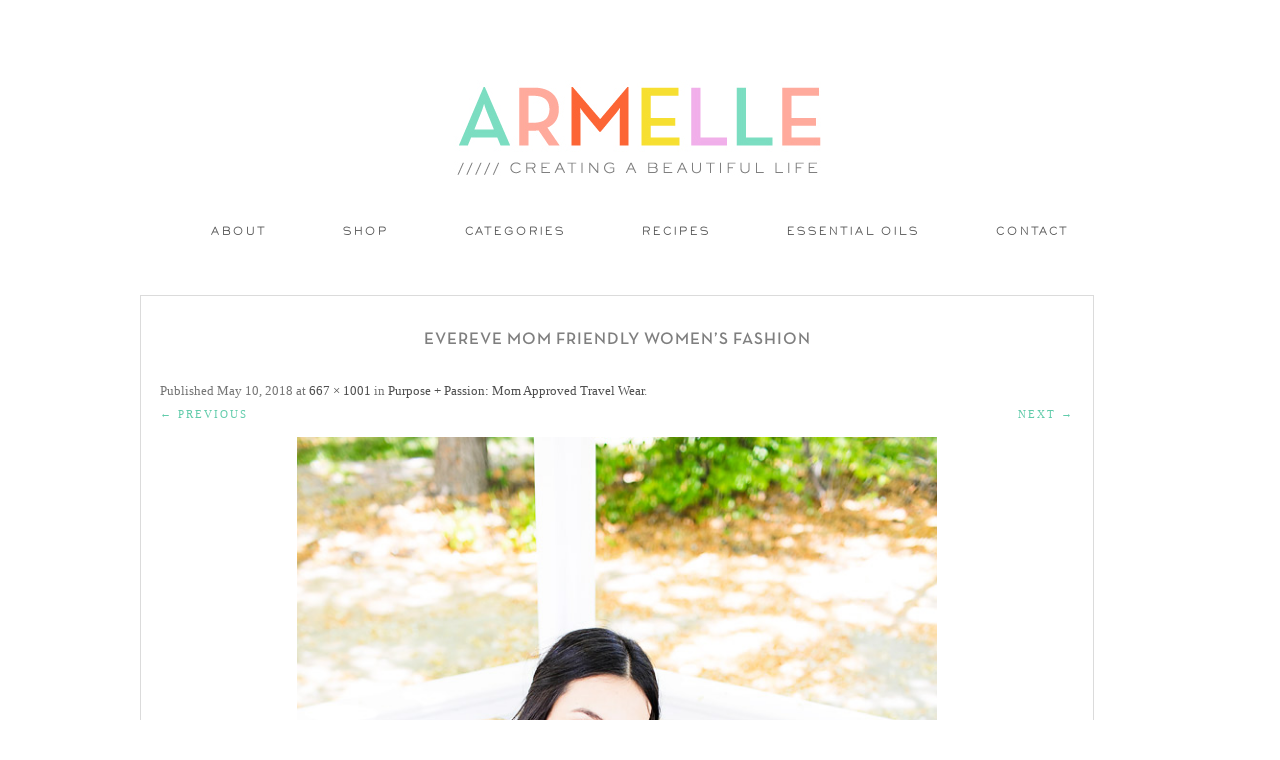

--- FILE ---
content_type: text/html; charset=UTF-8
request_url: https://www.armelleblog.com/2018/05/mom-approved-travel-wear.html/19-evereve-armelle-blog-mothers-day
body_size: 6232
content:
<!DOCTYPE html>
<!--[if IE 7]>
<html class="ie ie7" lang="en-US">
<![endif]-->
<!--[if IE 8]>
<html class="ie ie8" lang="en-US">
<![endif]-->
<!--[if !(IE 7) | !(IE 8)  ]><!-->
<html lang="en-US">
<!--<![endif]-->

<head>

<link rel="shortcut icon" href="https://www.armelleblog.com/wp-content/themes/pastiche/favicon.ico" />
<link href='https://fonts.googleapis.com/css?family=Oswald:400,300' rel='stylesheet' type='text/css'>
<meta charset="UTF-8" />
<meta name="viewport" content="width=875">


<title>Evereve Mom Friendly Women&#8217;s Fashion | Armelle Blog</title>
<link rel="profile" href="http://gmpg.org/xfn/11" />
<link rel="pingback" href="https://www.armelleblog.com/xmlrpc.php" />
<!--[if lt IE 9]>
<script src="https://www.armelleblog.com/wp-content/themes/twentytwelve/js/html5.js" type="text/javascript"></script>
<script type="text/javascript"> 
var $buoop = {} 
$buoop.ol = window.onload; 
window.onload=function(){ 
 try {if ($buoop.ol) $buoop.ol();}catch (e) {} 
 var e = document.createElement("script"); 
 e.setAttribute("type", "text/javascript"); 
 e.setAttribute("src", "http://browser-update.org/update.js"); 
 document.body.appendChild(e); 
} 
</script> 
<![endif]-->
<link rel='dns-prefetch' href='//fonts.googleapis.com' />
<link rel='dns-prefetch' href='//s.w.org' />
<link rel="alternate" type="application/rss+xml" title="Armelle Blog &raquo; Feed" href="https://www.armelleblog.com/feed" />
<link rel="alternate" type="application/rss+xml" title="Armelle Blog &raquo; Comments Feed" href="https://www.armelleblog.com/comments/feed" />
<link rel="alternate" type="application/rss+xml" title="Armelle Blog &raquo; Evereve Mom Friendly Women&#8217;s Fashion Comments Feed" href="https://www.armelleblog.com/2018/05/mom-approved-travel-wear.html/19-evereve-armelle-blog-mothers-day/feed" />
		<script type="text/javascript">
			window._wpemojiSettings = {"baseUrl":"https:\/\/s.w.org\/images\/core\/emoji\/2.4\/72x72\/","ext":".png","svgUrl":"https:\/\/s.w.org\/images\/core\/emoji\/2.4\/svg\/","svgExt":".svg","source":{"concatemoji":"https:\/\/www.armelleblog.com\/wp-includes\/js\/wp-emoji-release.min.js?ver=4.9.4"}};
			!function(a,b,c){function d(a,b){var c=String.fromCharCode;l.clearRect(0,0,k.width,k.height),l.fillText(c.apply(this,a),0,0);var d=k.toDataURL();l.clearRect(0,0,k.width,k.height),l.fillText(c.apply(this,b),0,0);var e=k.toDataURL();return d===e}function e(a){var b;if(!l||!l.fillText)return!1;switch(l.textBaseline="top",l.font="600 32px Arial",a){case"flag":return!(b=d([55356,56826,55356,56819],[55356,56826,8203,55356,56819]))&&(b=d([55356,57332,56128,56423,56128,56418,56128,56421,56128,56430,56128,56423,56128,56447],[55356,57332,8203,56128,56423,8203,56128,56418,8203,56128,56421,8203,56128,56430,8203,56128,56423,8203,56128,56447]),!b);case"emoji":return b=d([55357,56692,8205,9792,65039],[55357,56692,8203,9792,65039]),!b}return!1}function f(a){var c=b.createElement("script");c.src=a,c.defer=c.type="text/javascript",b.getElementsByTagName("head")[0].appendChild(c)}var g,h,i,j,k=b.createElement("canvas"),l=k.getContext&&k.getContext("2d");for(j=Array("flag","emoji"),c.supports={everything:!0,everythingExceptFlag:!0},i=0;i<j.length;i++)c.supports[j[i]]=e(j[i]),c.supports.everything=c.supports.everything&&c.supports[j[i]],"flag"!==j[i]&&(c.supports.everythingExceptFlag=c.supports.everythingExceptFlag&&c.supports[j[i]]);c.supports.everythingExceptFlag=c.supports.everythingExceptFlag&&!c.supports.flag,c.DOMReady=!1,c.readyCallback=function(){c.DOMReady=!0},c.supports.everything||(h=function(){c.readyCallback()},b.addEventListener?(b.addEventListener("DOMContentLoaded",h,!1),a.addEventListener("load",h,!1)):(a.attachEvent("onload",h),b.attachEvent("onreadystatechange",function(){"complete"===b.readyState&&c.readyCallback()})),g=c.source||{},g.concatemoji?f(g.concatemoji):g.wpemoji&&g.twemoji&&(f(g.twemoji),f(g.wpemoji)))}(window,document,window._wpemojiSettings);
		</script>
		<style type="text/css">
img.wp-smiley,
img.emoji {
	display: inline !important;
	border: none !important;
	box-shadow: none !important;
	height: 1em !important;
	width: 1em !important;
	margin: 0 .07em !important;
	vertical-align: -0.1em !important;
	background: none !important;
	padding: 0 !important;
}
</style>
<link rel='stylesheet' id='pt-cv-bootstrap-style-css'  href='https://www.armelleblog.com/wp-content/plugins/content-views-query-and-display-post-page/assets/bootstrap/css/bootstrap.custom.css?ver=3.3.0' type='text/css' media='all' />
<link rel='stylesheet' id='pt-cv-public-style-css'  href='https://www.armelleblog.com/wp-content/plugins/content-views-query-and-display-post-page/public/assets/css/public.css?ver=1.7.7' type='text/css' media='all' />
<link rel='stylesheet' id='lptw-style-css'  href='https://www.armelleblog.com/wp-content/plugins/advanced-recent-posts/lptw-recent-posts.css?ver=4.9.4' type='text/css' media='all' />
<link rel='stylesheet' id='contact-form-7-css'  href='https://www.armelleblog.com/wp-content/plugins/contact-form-7/includes/css/styles.css?ver=4.3.1' type='text/css' media='all' />
<link rel='stylesheet' id='sharify-css'  href='https://www.armelleblog.com/wp-content/plugins/sharify/sharify-style.php' type='text/css' media='all' />
<link rel='stylesheet' id='sharify-icon-css'  href='https://www.armelleblog.com/wp-content/plugins/sharify/icon/css/sharify.css' type='text/css' media='all' />
<link rel='stylesheet' id='sharify-font-css'  href='https://fonts.googleapis.com/css?family=Roboto+Condensed:400' type='text/css' media='all' />
<link rel='stylesheet' id='uaf_client_css-css'  href='https://www.armelleblog.com/wp-content/uploads/useanyfont/uaf.css?ver=1454054816' type='text/css' media='all' />
<link rel='stylesheet' id='jquery-pin-it-button-style-css'  href='https://www.armelleblog.com/wp-content/plugins/jquery-pin-it-button-for-images/css/style.css?ver=1.38a' type='text/css' media='all' />
<link rel='stylesheet' id='twentytwelve-fonts-css'  href='https://fonts.googleapis.com/css?family=Open+Sans:400italic,700italic,400,700&#038;subset=latin,latin-ext' type='text/css' media='all' />
<link rel='stylesheet' id='twentytwelve-style-css'  href='https://www.armelleblog.com/wp-content/themes/pastiche/style.css?ver=4.9.4' type='text/css' media='all' />
<!--[if lt IE 9]>
<link rel='stylesheet' id='twentytwelve-ie-css'  href='https://www.armelleblog.com/wp-content/themes/twentytwelve/css/ie.css?ver=20121010' type='text/css' media='all' />
<![endif]-->
<script type='text/javascript' src='https://www.armelleblog.com/wp-includes/js/jquery/jquery.js?ver=1.12.4'></script>
<script type='text/javascript' src='https://www.armelleblog.com/wp-includes/js/jquery/jquery-migrate.min.js?ver=1.4.1'></script>
<script type='text/javascript' src='https://www.armelleblog.com/wp-content/plugins/mailchimp-subscribe-sm-premium/js/sm-ajax.js?ver=4.9.4'></script>
<script type='text/javascript' src='https://www.armelleblog.com/wp-content/plugins/image-captcha/assets/image-captcha.js?ver=4.9.4'></script>
<script type='text/javascript'>
/* <![CDATA[ */
var jpibfi_options = {"imageSelector":".jpibfi_container img","disabledClasses":"nopin;wp-smiley","enabledClasses":"","descriptionOption":"5","usePostUrl":"1","minImageHeight":"200","minImageWidth":"200","siteTitle":"Armelle Blog","buttonPosition":"0","debug":"0","containerSelector":"div","pinImageHeight":"84","pinImageWidth":"85","buttonMarginTop":"20","buttonMarginBottom":"20","buttonMarginLeft":"20","buttonMarginRight":"20","retinaFriendly":"0"};
/* ]]> */
</script>
<script type='text/javascript' src='https://www.armelleblog.com/wp-content/plugins/jquery-pin-it-button-for-images/js/script.min.js?ver=1.38a'></script>
<link rel='https://api.w.org/' href='https://www.armelleblog.com/wp-json/' />
<link rel="EditURI" type="application/rsd+xml" title="RSD" href="https://www.armelleblog.com/xmlrpc.php?rsd" />
<link rel="wlwmanifest" type="application/wlwmanifest+xml" href="https://www.armelleblog.com/wp-includes/wlwmanifest.xml" /> 
<meta name="generator" content="WordPress 4.9.4" />
<link rel='shortlink' href='https://www.armelleblog.com/?p=19100' />
<link rel="alternate" type="application/json+oembed" href="https://www.armelleblog.com/wp-json/oembed/1.0/embed?url=https%3A%2F%2Fwww.armelleblog.com%2F2018%2F05%2Fmom-approved-travel-wear.html%2F19-evereve-armelle-blog-mothers-day" />
<link rel="alternate" type="text/xml+oembed" href="https://www.armelleblog.com/wp-json/oembed/1.0/embed?url=https%3A%2F%2Fwww.armelleblog.com%2F2018%2F05%2Fmom-approved-travel-wear.html%2F19-evereve-armelle-blog-mothers-day&#038;format=xml" />


<!-- Facebook Like Thumbnail (v0.4) -->
<meta property="og:image" content="https://www.armelleblog.com/wp-content/uploads/2018/05/19-Evereve-Armelle-Blog-Mothers-Day.jpg" />
<!-- using attachment -->
<!-- Facebook Like Thumbnail (By Ashfame - https://github.com/ashfame/facebook-like-thumbnail) -->

		<!--[if lt IE 9]>
		<style type="text/css">
			.pinit-overlay {
				background-image: url( 'https://www.armelleblog.com/wp-content/plugins/jquery-pin-it-button-for-images/images/transparency_0.png' ) !important;
			}
		</style>
		<![endif]-->

		<style type="text/css">
			a.pinit-button {
				width: 85px !important;
				height: 84px !important;
				background: transparent url('https://www.armelleblog.com/wp-content/uploads/2016/01/PIN-IT-43-43.png') no-repeat 0 0 !important;
				background-size: 85px 84px !important
			}

			a.pinit-button.pinit-top-left {
				margin: 20px 0 0 20px			}

			a.pinit-button.pinit-top-right {
				margin: 20px 20px 0 0			}

			a.pinit-button.pinit-bottom-left {
				margin: 0 0 20px  20px			}

			a.pinit-button.pinit-bottom-right {
				margin: 0 20px  20px 0			}

			img.pinit-hover {
				opacity: 1 !important;
				filter:alpha(opacity=100) !important; /* For IE8 and earlier */
			}
		</style>
	<link rel="shortcut icon" type="image/x-icon" href="/favicon.ico" />
<style type="text/css">.broken_link, a.broken_link {
	text-decoration: line-through;
}</style>	<style type="text/css" id="twentytwelve-header-css">
			.site-title,
		.site-description {
			position: absolute;
			clip: rect(1px 1px 1px 1px); /* IE7 */
			clip: rect(1px, 1px, 1px, 1px);
		}
		</style>
	
<!-- BEGIN GADWP v4.9.6.2 Universal Tracking - https://deconf.com/google-analytics-dashboard-wordpress/ -->
<script>
  (function(i,s,o,g,r,a,m){i['GoogleAnalyticsObject']=r;i[r]=i[r]||function(){
  (i[r].q=i[r].q||[]).push(arguments)},i[r].l=1*new Date();a=s.createElement(o),
  m=s.getElementsByTagName(o)[0];a.async=1;a.src=g;m.parentNode.insertBefore(a,m)
  })(window,document,'script','https://www.google-analytics.com/analytics.js','ga');
  ga('create', 'UA-1481497-2', 'auto');
  ga('send', 'pageview');
</script>

<!-- END GADWP Universal Tracking -->

</head>

<body class="attachment attachment-template-default single single-attachment postid-19100 attachmentid-19100 attachment-jpeg custom-background-white custom-font-enabled single-author">
<div id="page" class="hfeed site">
	<header id="masthead" class="site-header" role="banner">
<span style="display: block; margin: 0 auto; text-align: center;">			<a href="https://www.armelleblog.com/"><img src="https://www.armelleblog.com/wp-content/uploads/2016/01/Site-Header-3-38-38.jpg" class="header-image" width="391" height="115" alt="" /></a>
		</span>

		<hgroup>
			<h1 class="site-title"><a href="https://www.armelleblog.com/" title="Armelle Blog" rel="home">Armelle Blog</a></h1>
		
		</hgroup>

<nav id="site-navigation" class="main-navigation" role="navigation">
			<h3 class="menu-toggle">Menu</h3>
			<a class="assistive-text" href="#content" title="Skip to content">Skip to content</a>
			<div class="menu-menu-1-container"><ul id="menu-menu-1" class="nav-menu"><li id="menu-item-79" class="menu-item menu-item-type-post_type menu-item-object-page menu-item-79"><a href="https://www.armelleblog.com/about">About</a></li>
<li id="menu-item-17845" class="menu-item menu-item-type-custom menu-item-object-custom menu-item-has-children menu-item-17845"><a href="#">Shop</a>
<ul class="sub-menu">
	<li id="menu-item-19851" class="menu-item menu-item-type-post_type menu-item-object-page menu-item-has-children menu-item-19851"><a href="https://www.armelleblog.com/essential-oils">Essential Oils</a>
	<ul class="sub-menu">
		<li id="menu-item-19850" class="menu-item menu-item-type-post_type menu-item-object-page menu-item-19850"><a href="https://www.armelleblog.com/essential-oil-tools">Essential Oil Tools</a></li>
	</ul>
</li>
	<li id="menu-item-17848" class="menu-item menu-item-type-post_type menu-item-object-page menu-item-17848"><a href="https://www.armelleblog.com/shop-my-closet">My Closet</a></li>
	<li id="menu-item-17873" class="menu-item menu-item-type-post_type menu-item-object-page menu-item-17873"><a href="https://www.armelleblog.com/my-instagram">My Instagram</a></li>
	<li id="menu-item-17861" class="menu-item menu-item-type-post_type menu-item-object-page menu-item-has-children menu-item-17861"><a href="https://www.armelleblog.com/my-home-2">My Home</a>
	<ul class="sub-menu">
		<li id="menu-item-18693" class="menu-item menu-item-type-post_type menu-item-object-page menu-item-18693"><a href="https://www.armelleblog.com/my-shelves">My Shelves</a></li>
		<li id="menu-item-18819" class="menu-item menu-item-type-post_type menu-item-object-page menu-item-18819"><a href="https://www.armelleblog.com/my-boys-room">My Boys Room</a></li>
	</ul>
</li>
	<li id="menu-item-17876" class="menu-item menu-item-type-post_type menu-item-object-page menu-item-17876"><a href="https://www.armelleblog.com/my-wishlist">My Wishlist</a></li>
	<li id="menu-item-17995" class="menu-item menu-item-type-post_type menu-item-object-page menu-item-17995"><a href="https://www.armelleblog.com/my-kitchen">My Kitchen</a></li>
	<li id="menu-item-18118" class="menu-item menu-item-type-post_type menu-item-object-page menu-item-18118"><a href="https://www.armelleblog.com/travel-gear">Travel Gear</a></li>
	<li id="menu-item-17860" class="menu-item menu-item-type-post_type menu-item-object-page menu-item-17860"><a href="https://www.armelleblog.com/kids-closet">Kid&#8217;s Closet</a></li>
	<li id="menu-item-17940" class="menu-item menu-item-type-post_type menu-item-object-page menu-item-17940"><a href="https://www.armelleblog.com/my-kids-stuff">My Kid&#8217;s Stuff</a></li>
	<li id="menu-item-18121" class="menu-item menu-item-type-post_type menu-item-object-page menu-item-has-children menu-item-18121"><a href="https://www.armelleblog.com/beauty-hair">Beauty + Hair</a>
	<ul class="sub-menu">
		<li id="menu-item-18816" class="menu-item menu-item-type-post_type menu-item-object-page menu-item-18816"><a href="https://www.armelleblog.com/sephora-makeover">Sephora Makeover</a></li>
	</ul>
</li>
</ul>
</li>
<li id="menu-item-83" class="menu-item menu-item-type-custom menu-item-object-custom menu-item-home menu-item-has-children menu-item-83"><a href="https://www.armelleblog.com/#">Categories</a>
<ul class="sub-menu">
	<li id="menu-item-14640" class="menu-item menu-item-type-custom menu-item-object-custom menu-item-14640"><a href="https://www.armelleblog.com/category-recipes">Recipes</a></li>
	<li id="menu-item-19861" class="menu-item menu-item-type-custom menu-item-object-custom menu-item-19861"><a href="https://www.armelleblog.com/health-wellness">Health + Wellness</a></li>
	<li id="menu-item-14642" class="menu-item menu-item-type-custom menu-item-object-custom menu-item-14642"><a href="https://www.armelleblog.com/category-travel">Travel</a></li>
	<li id="menu-item-14641" class="menu-item menu-item-type-custom menu-item-object-custom menu-item-14641"><a href="https://www.armelleblog.com/category-fashion">Fashion</a></li>
	<li id="menu-item-14643" class="menu-item menu-item-type-custom menu-item-object-custom menu-item-14643"><a href="https://www.armelleblog.com/category-diy">DIY</a></li>
	<li id="menu-item-14646" class="menu-item menu-item-type-custom menu-item-object-custom menu-item-14646"><a href="https://www.armelleblog.com/category-home-decor">Home Decor</a></li>
	<li id="menu-item-14644" class="menu-item menu-item-type-custom menu-item-object-custom menu-item-14644"><a href="https://www.armelleblog.com/category-kid-activities">Kid Activities</a></li>
	<li id="menu-item-14645" class="menu-item menu-item-type-custom menu-item-object-custom menu-item-14645"><a href="https://www.armelleblog.com/category-parties">Parties</a></li>
	<li id="menu-item-14647" class="menu-item menu-item-type-custom menu-item-object-custom menu-item-14647"><a href="https://www.armelleblog.com/category-holidays">Holidays</a></li>
</ul>
</li>
<li id="menu-item-19857" class="menu-item menu-item-type-post_type menu-item-object-page menu-item-19857"><a href="https://www.armelleblog.com/category-recipes">Recipes</a></li>
<li id="menu-item-19855" class="menu-item menu-item-type-post_type menu-item-object-page menu-item-19855"><a href="https://www.armelleblog.com/essential-oils">Essential Oils</a></li>
<li id="menu-item-81" class="menu-item menu-item-type-post_type menu-item-object-page menu-item-81"><a href="https://www.armelleblog.com/contact">Contact</a></li>
</ul></div>		</nav><!-- #site-navigation -->

	</header><!-- #masthead -->

	<div id="main" class="wrapper">
	<div id="primary" class="site-content">
		<div id="content" role="main">

		
				<article id="post-19100" class="image-attachment post-19100 attachment type-attachment status-inherit hentry">
					<header class="entry-header">
						<h1 class="entry-title">Evereve Mom Friendly Women&#8217;s Fashion</h1>

						<footer class="entry-meta">
							<span class="meta-prep meta-prep-entry-date">Published </span> <span class="entry-date"><time class="entry-date" datetime="2018-05-10T23:52:48+00:00">May 10, 2018</time></span> at <a href="https://www.armelleblog.com/wp-content/uploads/2018/05/19-Evereve-Armelle-Blog-Mothers-Day.jpg" title="Link to full-size image">667 &times; 1001</a> in <a href="https://www.armelleblog.com/2018/05/mom-approved-travel-wear.html" title="Return to Purpose + Passion: Mom Approved Travel Wear" rel="gallery">Purpose + Passion: Mom Approved Travel Wear</a>.													</footer><!-- .entry-meta -->

						<nav id="image-navigation" class="navigation" role="navigation">
							<span class="previous-image"><a href='https://www.armelleblog.com/2018/05/mom-approved-travel-wear.html/16-2018-washington-dc'>&larr; Previous</a></span>
							<span class="next-image"><a href='https://www.armelleblog.com/2018/05/mom-approved-travel-wear.html/21-evereve-armelle-blog-mothers-day'>Next &rarr;</a></span>
						</nav><!-- #image-navigation -->
					</header><!-- .entry-header -->

					<div class="entry-content">

						<div class="entry-attachment">
							<div class="attachment">
								<a href="https://www.armelleblog.com/2018/05/mom-approved-travel-wear.html/21-evereve-armelle-blog-mothers-day" title="Evereve Mom Friendly Women&#8217;s Fashion" rel="attachment"><img width="640" height="960" src="https://www.armelleblog.com/wp-content/uploads/2018/05/19-Evereve-Armelle-Blog-Mothers-Day.jpg" class="attachment-960x960 size-960x960" alt="Mom Approved Travel Outfits to Travel in Style and Comfort" srcset="https://www.armelleblog.com/wp-content/uploads/2018/05/19-Evereve-Armelle-Blog-Mothers-Day.jpg 667w, https://www.armelleblog.com/wp-content/uploads/2018/05/19-Evereve-Armelle-Blog-Mothers-Day-200x300.jpg 200w, https://www.armelleblog.com/wp-content/uploads/2018/05/19-Evereve-Armelle-Blog-Mothers-Day-624x936.jpg 624w" sizes="(max-width: 640px) 100vw, 640px" /></a>

															</div><!-- .attachment -->

						</div><!-- .entry-attachment -->

						<div class="entry-description">
							<input class="jpibfi" type="hidden" ><p>Travel Fashion: Mom approved travel wear for busy mom&#8217;s, and why I choose to travel with my kids! // armelle blog.com // Evereve //</p>
<div class="sharify-container"><ul><li class="sharify-btn-twitter">
								<a title="Tweet on Twitter" href="https://twitter.com/intent/tweet?text=Evereve+Mom+Friendly+Women%26%238217%3Bs+Fashion: https://www.armelleblog.com/2018/05/mom-approved-travel-wear.html/19-evereve-armelle-blog-mothers-day - via:@armelle_blog" onclick="window.open(this.href, 'mywin','left=50,top=50,width=600,height=350,toolbar=0'); return false;">
									<span class="sharify-icon"><i class="sharify sharify-twitter"></i></span>
									<span class="sharify-title">Tweet</span>
								</a>
							</li><li class="sharify-btn-facebook">
								<a title="Share on Facebook" href="http://www.facebook.com/sharer.php?u=https%3A%2F%2Fwww.armelleblog.com%2F2018%2F05%2Fmom-approved-travel-wear.html%2F19-evereve-armelle-blog-mothers-day" onclick="window.open(this.href, 'mywin','left=50,top=50,width=600,height=350,toolbar=0'); return false;">
									<span class="sharify-icon"><i class="sharify sharify-facebook"></i></span>
									<span class="sharify-title">Share</span>
									<span class="sharify-count">0</span>
								</a>
							</li><li class="sharify-btn-gplus">
								<a title="Share on Google+" href="http://plus.google.com/share?url=https://www.armelleblog.com/2018/05/mom-approved-travel-wear.html/19-evereve-armelle-blog-mothers-day" onclick="window.open(this.href, 'mywin','left=50,top=50,width=600,height=350,toolbar=0'); return false;">
									<span class="sharify-icon"><i class="sharify sharify-gplus"></i></span>
									<span class="sharify-title">+1</span>
								</a>
							</li><li class="sharify-btn-pinterest">
								<a title="Share on Pinterest" href="http://pinterest.com/pin/create/button/?url=https://www.armelleblog.com/2018/05/mom-approved-travel-wear.html/19-evereve-armelle-blog-mothers-day&media=&description=Evereve Mom Friendly Women&#8217;s Fashion - https://www.armelleblog.com/2018/05/mom-approved-travel-wear.html/19-evereve-armelle-blog-mothers-day" onclick="window.open(this.href, 'mywin','left=50,top=50,width=600,height=350,toolbar=0'); return false;">
									<span class="sharify-icon"><i class="sharify sharify-pinterest"></i></span>
									<span class="sharify-title">Pinterest</span>
									<span class="sharify-count">0</span>
								</a>
							</li><li class="sharify-btn-email">
								<a title="Share via mail" href="mailto:?subject=Evereve Mom Friendly Women&#8217;s Fashion&body= - https://www.armelleblog.com/2018/05/mom-approved-travel-wear.html/19-evereve-armelle-blog-mothers-day">
									<span class="sharify-icon"><i class="sharify sharify-mail"></i></span>
									<span class="sharify-title">Email</span>
								</a>
							</li></ul></div>													</div><!-- .entry-description -->

					</div><!-- .entry-content -->

				</article><!-- #post -->

				
<div id="comments" class="comments-area">

	
	
		<div id="respond" class="comment-respond">
		<h3 id="reply-title" class="comment-reply-title">Leave a Reply <small><a rel="nofollow" id="cancel-comment-reply-link" href="/2018/05/mom-approved-travel-wear.html/19-evereve-armelle-blog-mothers-day#respond" style="display:none;">Cancel reply</a></small></h3>			<form action="https://www.armelleblog.com/wp-comments-post.php" method="post" id="commentform" class="comment-form">
				<p class="comment-notes"><span id="email-notes">Your email address will not be published.</span> Required fields are marked <span class="required">*</span></p><p class="comment-form-comment"><label for="comment">Comment</label> <textarea id="comment" name="comment" cols="45" rows="8" maxlength="65525" aria-required="true" required="required"></textarea></p><p class="comment-form-author"><label for="author">Name <span class="required">*</span></label> <input id="author" name="author" type="text" value="" size="30" maxlength="245" aria-required='true' required='required' /></p>
<p class="comment-form-email"><label for="email">Email <span class="required">*</span></label> <input id="email" name="email" type="text" value="" size="30" maxlength="100" aria-describedby="email-notes" aria-required='true' required='required' /></p>
<p class="comment-form-url"><label for="url">Website</label> <input id="url" name="url" type="text" value="" size="30" maxlength="200" /></p>
<p class="form-submit"><input name="submit" type="submit" id="submit" class="submit" value="Post Comment" /> <input type='hidden' name='comment_post_ID' value='19100' id='comment_post_ID' />
<input type='hidden' name='comment_parent' id='comment_parent' value='0' />
</p><p style="display: none;"><input type="hidden" id="akismet_comment_nonce" name="akismet_comment_nonce" value="aae0615164" /></p>
    <style type="text/css">
      .comment-image-captcha {
        margin-bottom: 20px;
      }
      .comment-image-captcha table {
        border-width: 0;
        border: 0;
        padding: 0;
        margin: 0;
      }
      .comment-image-captcha td {
        border-width: 0;
        vertical-align: middle;
        padding: 0;
        margin: 0;
        background-color: transparent !important;
      }
      .comment-image-captcha div {
        margin: 0;
      }
      .image-captcha {
        display: none;
      }
      #image-captcha-input {
        width: 100% !important;
        box-sizing: border-box;
        height: auto !important;;
      }
      #image-captcha-refresh {
        width: 20px;
        height: 20px;
        cursor: pointer;
        position: relative;
      }
      #image-captcha-block{
        margin-right: 10px;
        background-color: #ffffff;
      }
      #image-captcha-refresh img {
        width: 20px;
      }
    </style>
    <div class="comment-image-captcha">
      <table style="width: 100%;" class="image-captcha">
        <tr>
          <td style="width: 77px; vertical-align: bottom;">
            <div id="image-captcha-block" style="border: 1px solid #DDDDDD; width: 75px; height: 75px;"><img style="padding: 5px;" src="https://www.armelleblog.com/wp-content/plugins/image-captcha/images/06-85.png"></div>
          </td>
          <td style="vertical-align: bottom;">
            <table style="width: 100%">
              <tr>
                <td colspan="2"><label for="image-captcha-input">Object in the image</label></td>
              </tr>
              <tr>
                <td style="vertical-align: bottom;">
                  <input style="margin-bottom: 0px;" type="text" class="input" id="image-captcha-input" name="image-captcha-input">
                </td>
                <td style="vertical-align: middle; width: 35px; text-align: center;">
                  <span id="image-captcha-refresh"><img src="https://www.armelleblog.com/wp-content/plugins/image-captcha/assets/refresh.png"></span>
                </td>
              </tr>
            </table>
          </td>
        </tr>
      </table>
    </div>
    <!--<div class="comment-image-captcha">
      <table class="image-captcha">
          <tr>
            <td style="width: 77px; vertical-align: bottom">

            </td>
            <td style="vertical-align: bottom;">
              <label for="image-captcha-input">Object in the image</label>
              <table style="display: block;">
                <tr>
                  <td><input style="margin-bottom: 0px;" type="text" value="" class="input" id="image-captcha-input" name="image-captcha-input"></td>
                  <td><div id="image-captcha-refresh"><img src="https://www.armelleblog.com/wp-content/plugins/image-captcha/assets/refresh.png"></div></td>
                </tr>
              </table>
            </td>
          </tr>
        </table>
      </div>--><p style="display: none;"><input type="hidden" id="ak_js" name="ak_js" value="30"/></p>			</form>
			</div><!-- #respond -->
	
</div><!-- #comments .comments-area -->
			
		</div><!-- #content -->
	</div><!-- #primary -->

	</div><!-- #main .wrapper -->
	<footer id="colophon" role="contentinfo">
		<div style="margin-bottom: 20px;" class="site-info">
						

<div id="footer-sidebar" class="secondary">
<div id="footer-sidebar1">


--- FILE ---
content_type: text/javascript
request_url: https://www.armelleblog.com/wp-content/plugins/mailchimp-subscribe-sm-premium/js/sm-ajax.js?ver=4.9.4
body_size: 177
content:
	(function($){
    $(document).ready(function() {
    $('.myform').on('submit',function(){
         
        // Add text 'loading...' right after clicking on the submit button. 
         $('#response').hide('fast');
        var form = $(this);
        $.ajax({
            url: form.attr('action'),
            method: form.attr('method'),
            data: form.serialize(),
            success: function(result){
                if (result == 'success'){
                    $('#response').show('slow');  
                } else if(result == 'run_url'){
                   var sub_url = $('.ssm_sub_url').val();
                    window.location.assign(sub_url);
                }else {
                    $('#response').text('Some error occurred');
                    $('#response').show();
                }
            }
        });
         
        // Prevents default submission of the form after clicking on the submit button. 
        return false;   
    });
});
})(jQuery);